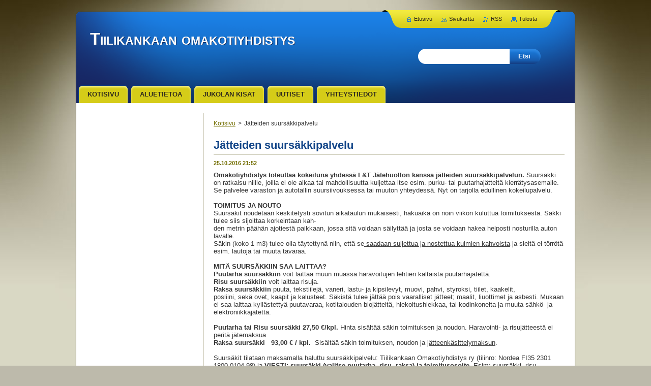

--- FILE ---
content_type: text/html; charset=UTF-8
request_url: https://www.tiilikangas.fi/news/jatteiden-suursakkipalvelu/
body_size: 6282
content:
<!--[if lte IE 9]><!DOCTYPE HTML PUBLIC "-//W3C//DTD HTML 4.01 Transitional//EN" "https://www.w3.org/TR/html4/loose.dtd"><![endif]-->
<!DOCTYPE html>
<!--[if IE]><html class="ie" lang="fi"><![endif]-->
<!--[if gt IE 9]><!--> 
<html lang="fi">
<!--<![endif]-->
    <head>
        <!--[if lt IE 8]><meta http-equiv="X-UA-Compatible" content="IE=EmulateIE7"><![endif]--><!--[if IE 8]><meta http-equiv="X-UA-Compatible" content="IE=EmulateIE8"><![endif]--><!--[if IE 9]><meta http-equiv="X-UA-Compatible" content="IE=EmulateIE9"><![endif]-->
        <base href="https://www.tiilikangas.fi/">
  <meta charset="utf-8">
  <meta name="description" content="">
  <meta name="keywords" content="">
  <meta name="generator" content="Webnode">
  <meta name="apple-mobile-web-app-capable" content="yes">
  <meta name="apple-mobile-web-app-status-bar-style" content="black">
  <meta name="format-detection" content="telephone=no">
    <link rel="icon" type="image/svg+xml" href="/favicon.svg" sizes="any">  <link rel="icon" type="image/svg+xml" href="/favicon16.svg" sizes="16x16">  <link rel="icon" href="/favicon.ico">  <link rel="stylesheet" href="https://www.tiilikangas.fi/wysiwyg/system.style.css">
<link rel="canonical" href="https://www.tiilikangas.fi/news/jatteiden-suursakkipalvelu/">
<script type="text/javascript">(function(i,s,o,g,r,a,m){i['GoogleAnalyticsObject']=r;i[r]=i[r]||function(){
			(i[r].q=i[r].q||[]).push(arguments)},i[r].l=1*new Date();a=s.createElement(o),
			m=s.getElementsByTagName(o)[0];a.async=1;a.src=g;m.parentNode.insertBefore(a,m)
			})(window,document,'script','//www.google-analytics.com/analytics.js','ga');ga('create', 'UA-797705-6', 'auto',{"name":"wnd_header"});ga('wnd_header.set', 'dimension1', 'W1');ga('wnd_header.set', 'anonymizeIp', true);ga('wnd_header.send', 'pageview');var pageTrackerAllTrackEvent=function(category,action,opt_label,opt_value){ga('send', 'event', category, action, opt_label, opt_value)};</script>
  <link rel="alternate" type="application/rss+xml" href="https://tiilikangas.fi/rss/all.xml" title="View all articles">
<!--[if lte IE 9]><style type="text/css">.cke_skin_webnode iframe {vertical-align: baseline !important;}</style><![endif]-->
        <title>Jätteiden suursäkkipalvelu :: Tiilikankaan omakotiyhdistys</title>
        <meta name="robots" content="index, follow">
        <meta name="googlebot" content="index, follow">
        <link href="https://d11bh4d8fhuq47.cloudfront.net/_system/skins/v9/50001055/css/style.css" rel="stylesheet" type="text/css" media="screen,projection,handheld,tv">
        <link href="https://d11bh4d8fhuq47.cloudfront.net/_system/skins/v9/50001055/css/print.css" rel="stylesheet" type="text/css" media="print">
        <!--[if IE 6]>
            <script type="text/javascript" src="https://d11bh4d8fhuq47.cloudfront.net/_system/skins/v9/50001055/js/png.js"></script>
            <script type="text/javascript">
                DD_belatedPNG.fix('#header, #link, #linkContent, #fulltextSearchButton, #fulltextSearchText, #mainWide, .button, .submit, #menuzone a, #menuzone span, .privateAccessForm .submit');
            </script>
        <![endif]-->
    
				<script type="text/javascript">
				/* <![CDATA[ */
					
					if (typeof(RS_CFG) == 'undefined') RS_CFG = new Array();
					RS_CFG['staticServers'] = new Array('https://d11bh4d8fhuq47.cloudfront.net/');
					RS_CFG['skinServers'] = new Array('https://d11bh4d8fhuq47.cloudfront.net/');
					RS_CFG['filesPath'] = 'https://www.tiilikangas.fi/_files/';
					RS_CFG['filesAWSS3Path'] = 'https://c775f10db5.clvaw-cdnwnd.com/f1ddeb9d29966c46f7fa46679bc5c8f2/';
					RS_CFG['lbClose'] = 'Sulje';
					RS_CFG['skin'] = 'default';
					if (!RS_CFG['labels']) RS_CFG['labels'] = new Array();
					RS_CFG['systemName'] = 'Webnode';
						
					RS_CFG['responsiveLayout'] = 0;
					RS_CFG['mobileDevice'] = 0;
					RS_CFG['labels']['copyPasteSource'] = 'Lue lisää:';
					
				/* ]]> */
				</script><script type="text/javascript" src="https://d11bh4d8fhuq47.cloudfront.net/_system/client/js/compressed/frontend.package.1-3-108.js?ph=c775f10db5"></script><style type="text/css">#content .diskuze label.postTextLabel {display: inherit !important;}</style></head>
    <body>
    <div id="siteBg">
        <div id="topBg">
            <div id="site">

                <!-- HEADER -->
                <div id="header">
                    <div id="logozone">
                        <div id="logo"><a href="home/" title="Etusivulle"><span id="rbcSystemIdentifierLogo">Tiilikankaan omakotiyhdistys</span></a></div>                        <p id="moto"><span id="rbcCompanySlogan" class="rbcNoStyleSpan"></span></p>
                    </div>                    
                </div>
                <!-- /HEADER -->

                <div class="cleaner"><!-- / --></div>

                <!-- MAIN -->
                <div id="mainWide">
                    <div id="mainShadow">
                    <div id="mainDis"><!-- / --></div>
                    <div id="mainContent">
                        
                        <div id="contentRow">
                            
                            <!-- NAVIGATOR -->
                            <div id="pageNavigator" class="rbcContentBlock">          <div id="navizone" class="navigator">                           <a class="navFirstPage" href="/home/">Kotisivu</a>        <span><span> &gt; </span></span>          <span id="navCurrentPage">Jätteiden suursäkkipalvelu</span>                 </div>                <div class="cleaner"><!-- / --></div>            </div>                            <!-- /NAVIGATOR -->

                            <div class="cleaner"><!-- / --></div>
                            
                            <!-- CONTENT -->
                            <div id="content">

                                

    
		
        <div class="box">
            <div class="boxBottom"><div class="boxBg">
            <div class="boxTitle"><h1>Jätteiden suursäkkipalvelu</h1></div>
            <div class="boxContent">
                <div class="articleDetail"> 
           
                    <ins>25.10.2016 21:52</ins>    
              									
                    <div>
	<strong>Omakotiyhdistys toteuttaa kokeiluna yhdessä&nbsp;L&amp;T Jätehuollon kanssa jätteiden suursäkkipalvelun.</strong> Suursäkki on ratkaisu niille, joilla ei ole aikaa tai mahdollisuutta kuljettaa itse esim. purku- tai&nbsp;puutarhajätteitä kierrätysasemalle. Se palvelee varaston ja autotallin suursiivouksessa tai muuton yhteydessä. Nyt on tarjolla edullinen kokeilupalvelu.</div>
<div>
	&nbsp;</div>
<div>
	<strong>TOIMITUS JA NOUTO</strong></div>
<div>
	<div>
		Suursäkit noudetaan keskitetysti sovitun aikataulun&nbsp;mukaisesti, hakuaika on noin viikon kuluttua toimituksesta. Säkki tulee siis sijoittaa korkeintaan kah-</div>
	<div>
		den metrin päähän ajotiestä paikkaan, jossa sitä voidaan säilyttää ja josta se voidaan hakea helposti&nbsp;nosturilla auton lavalle. &nbsp;</div>
	<div>
		Säkin (koko 1 m3) tulee olla täytettynä niin, että se<u>&nbsp;saadaan suljettua ja nostettua kulmien kahvoista</u> ja&nbsp;sieltä ei törrötä esim. lautoja tai muuta tavaraa.</div>
</div>
<div>
	&nbsp;</div>
<div>
	<div>
		<strong>MITÄ SUURSÄKKIIN SAA LAITTAA?</strong></div>
	<div>
		<strong>Puutarha suursäkkiin</strong> voit laittaa muun muassa&nbsp;haravoitujen lehtien kaltaista puutarhajätettä.&nbsp;</div>
	<div>
		<strong>Risu suursäkkiin</strong> voit laittaa risuja.&nbsp;</div>
	<div>
		<strong>Raksa suursäkkiin</strong> puuta, tekstiilejä, vaneri, lastu- ja kipsilevyt, muovi, pahvi, styroksi, tiilet, kaakelit,&nbsp;</div>
	<div>
		posliini, sekä ovet, kaapit ja kalusteet. Säkistä tulee&nbsp;jättää pois vaaralliset jätteet; maalit, liuottimet ja&nbsp;asbesti. Mukaan ei saa laittaa kyllästettyä puutavaraa, kotitalouden biojätteitä, hiekoitushiekkaa, tai&nbsp;kodinkoneita ja muuta sähkö- ja elektroniikkajätettä.</div>
</div>
<div>
	&nbsp;</div>
<div>
	<div>
		<strong>Puutarha tai Risu suursäkki 27,50 €/kpl.</strong> Hinta sisältää säkin toimituksen ja noudon. Haravointi- ja risujätteestä ei peritä jätemaksua&nbsp;</div>
	<div>
		<strong>Raksa suursäkki &nbsp; 93,00 € / kpl.</strong> &nbsp;Sisältää säkin toimituksen, noudon ja <u>jätteenkäsittelymaksun</u>.&nbsp;</div>
</div>
<div>
	&nbsp;</div>
<div>
	<div>
		Suursäkit tilataan maksamalla haluttu suursäkkipalvelu: Tiilikankaan Omakotiyhdistys ry (tilinro: Nordea FI35 2301 1800 0104 98) ja <strong>VIESTI: suursäkki (valitse puutarha, risu, raksa) ja toimitusosoite.</strong> Esim: suursäkki, risu, Jahtivoudintie 9.</div>
</div>
<div>
	&nbsp;</div>
<div>
	Suursäkkipalvelu pyritään järjestämään loka-marraskuun vaihteessa vko 44 saatujen tilausten mukaan. Tarkemmat säkkien saapumis- ja noutoaikataulut ilmoitetaan yhdistyksen uusilla nettisivuilla.</div>
<div>
	&nbsp;</div>
<div>
	<div>
		(Suursäkkipalvelun (puutarha/risu) normaalihinta on kuluttajalle&nbsp;99 € joten hinnat ovat jäsenille edulliseen kokeiluhintaan)&nbsp;</div>
</div>
<div id="cke_pastebin" style="position: absolute; top: 10px; width: 1px; height: 1px; overflow: hidden; left: -1000px;">
	teydessä. Nyt on tarjolla edullinen kokeilupalvelu.Omakotiyhdistys toteuttaa kokeiluna yhdessä&nbsp;</div>
<div id="cke_pastebin" style="position: absolute; top: 10px; width: 1px; height: 1px; overflow: hidden; left: -1000px;">
	L&amp;T Jätehuollon kanssa jätteiden suursäkkipal-</div>
<div id="cke_pastebin" style="position: absolute; top: 10px; width: 1px; height: 1px; overflow: hidden; left: -1000px;">
	velun. Suursäkki on ratkaisu niille, joilla ei ole aikaa&nbsp;</div>
<div id="cke_pastebin" style="position: absolute; top: 10px; width: 1px; height: 1px; overflow: hidden; left: -1000px;">
	tai mahdollisuutta kuljettaa itse esim. purku- tai&nbsp;</div>
<div id="cke_pastebin" style="position: absolute; top: 10px; width: 1px; height: 1px; overflow: hidden; left: -1000px;">
	puutarhajätteitä kierrätysasemalle. Se palvelee va-</div>
<div id="cke_pastebin" style="position: absolute; top: 10px; width: 1px; height: 1px; overflow: hidden; left: -1000px;">
	raston ja autotallin suursiivouksessa tai muuton yh-</div>
<div id="cke_pastebin" style="position: absolute; top: 10px; width: 1px; height: 1px; overflow: hidden; left: -1000px;">
	teydessä. Nyt on tarjolla edullinen kokeilupalvelu.</div>
      								      		
              					
                    <div class="cleaner"><!-- / --></div>
              
                    
              					
                    <div class="cleaner"><!-- / --></div>
              
                    <div class="rbcBookmarks"><div id="rbcBookmarks200000013"></div></div>
		<script type="text/javascript">
			/* <![CDATA[ */
			Event.observe(window, 'load', function(){
				var bookmarks = '<div style=\"float:left;\"><div style=\"float:left;\"><iframe src=\"//www.facebook.com/plugins/like.php?href=https://www.tiilikangas.fi/news/jatteiden-suursakkipalvelu/&amp;send=false&amp;layout=button_count&amp;width=135&amp;show_faces=false&amp;action=like&amp;colorscheme=light&amp;font&amp;height=21&amp;appId=397846014145828&amp;locale=fi_FI\" scrolling=\"no\" frameborder=\"0\" style=\"border:none; overflow:hidden; width:135px; height:21px; position:relative; top:1px;\" allowtransparency=\"true\"></iframe></div><div style=\"float:left;\"><a href=\"https://twitter.com/share\" class=\"twitter-share-button\" data-count=\"horizontal\" data-via=\"webnode\" data-lang=\"en\">Tweet</a></div><script type=\"text/javascript\">(function() {var po = document.createElement(\'script\'); po.type = \'text/javascript\'; po.async = true;po.src = \'//platform.twitter.com/widgets.js\';var s = document.getElementsByTagName(\'script\')[0]; s.parentNode.insertBefore(po, s);})();'+'<'+'/scr'+'ipt></div> <div class=\"addthis_toolbox addthis_default_style\" style=\"float:left;\"><a class=\"addthis_counter addthis_pill_style\"></a></div> <script type=\"text/javascript\">(function() {var po = document.createElement(\'script\'); po.type = \'text/javascript\'; po.async = true;po.src = \'https://s7.addthis.com/js/250/addthis_widget.js#pubid=webnode\';var s = document.getElementsByTagName(\'script\')[0]; s.parentNode.insertBefore(po, s);})();'+'<'+'/scr'+'ipt><div style=\"clear:both;\"></div>';
				$('rbcBookmarks200000013').innerHTML = bookmarks;
				bookmarks.evalScripts();
			});
			/* ]]> */
		</script>
		      
                        
                    <div class="cleaner"><!-- / --></div>  			
              
                    <div class="back"><a href="archive/news/">Takaisin</a></div>
                      
                </div>          
            </div>
            </div></div>
        </div>
      
    	
		
        <div class="cleaner"><!-- / --></div>

    
                                <div class="cleaner"><!-- / --></div>
                                    
                            </div>
                            <!-- /CONTENT -->

                            <div class="cleaner"><!-- / --></div>
                        </div>

                        <!-- SIDEBAR -->
                        <div id="sidebar">
                            <div id="sidebarContent">
                                
                                <!-- SUBMENU -->
                                			
                                <!-- /SUBMENU -->

                                <!-- CONTACT -->
                                			
                                <!-- /CONTACT -->

                                <div class="cleaner"><!-- / --></div>

                                
                                
                                <div class="cleaner"><!-- / --></div>
                            </div>
                        </div>
                        <!-- /SIDEBAR -->

                        <hr class="cleaner">

                    </div><!-- mainContent -->
                    
                    <div class="cleaner"><!-- / --></div>
                    <div id="mainDis"><!-- / --></div>
                    </div>
                    <div class="cleaner"><!-- / --></div>
                </div>
                <!-- MAIN -->
                
                <div class="cleaner"><!-- / --></div>
                
                <!-- MENU -->
                


        <div id="menuzone">
            
    <ul class="menu">
	<li class="first">
  
        <a href="/home/">
    
        <span>Kotisivu</span>
      
    </a>
  
    </li>
	<li>
  
        <a href="/aluetietoa/">
    
        <span>Aluetietoa</span>
      
    </a>
  
    </li>
	<li>
  
        <a href="/jukolan-kisat/">
    
        <span>Jukolan kisat</span>
      
    </a>
  
    </li>
	<li>
  
        <a href="/uutiset/">
    
        <span>Uutiset</span>
      
    </a>
  
    </li>
	<li class="last">
  
        <a href="/yhteystiedot/">
    
        <span>Yhteystiedot</span>
      
    </a>
  
    </li>
</ul>

        </div>

    			
                <!-- /MENU -->

                <!-- LANG -->
                <div id="lang">
                    <div id="languageSelect"></div>			
                </div>
                <!-- /LANG -->
                
                <!-- SEARCH -->
                
    
        <div class="searchBox">

    <form action="/search/" method="get" id="fulltextSearch">
        
        <label for="fulltextSearchText" class="hidden">Hakusivu</label>
        <input id="fulltextSearchButton" type="submit" value="Etsi">
        <input type="text" name="text" id="fulltextSearchText">
        <div class="cleaner"><!-- / --></div> 

    </form>
        
        </div>

                    <!-- /SEARCH -->

                <!-- LINKS -->
                <div id="link">
                    <div id="linkContent">
                        <span class="homepage"><a href="home/" title="Etusivulle">Etusivu</a></span>
                        <span class="sitemap"><a href="/sitemap/" title="Siirry sivukarttaan">Sivukartta</a></span>
                        <span class="rss"><a href="/rss/" title="RSS-syötteet">RSS</a></span>
                        <span class="print"><a href="#" onclick="window.print(); return false;" title="Tulosta sivu">Tulosta</a></span>
                    </div>
                </div>
                <!-- /LINKS -->
                
                <!-- FOOTER -->
                <div id="footer">
                    <div id="footerContent">
                        <div id="footerLeft">
                            <span id="rbcFooterText" class="rbcNoStyleSpan">© 2016 Kaikki oikeudet pidätetään.</span>                        </div>
                        <div id="footerRight">
                            <span class="rbcSignatureText">Luotu <a href="https://www.webnode.fi?utm_source=brand&amp;utm_medium=footer&amp;utm_campaign=premium" rel="nofollow" >Webnode</a>lla</span>                        </div>
                        <div class="cleaner"><!-- / --></div>
                    </div>
                </div>
                <!-- /FOOTER -->
                
                <div class="cleaner"><!-- / --></div>
            </div>            
            <div class="cleaner"><!-- / --></div>
        </div>
        <div class="cleaner"><!-- / --></div>
    </div>
        
    <div class="cleaner"><!-- / --></div>
    
    <script type="text/javascript">
    /* <![CDATA[ */

        RubicusFrontendIns.addObserver
	({
            onContentChange: function ()
            {
                
            },

            onStartSlideshow: function()
            {
                $('slideshowControl').innerHTML	= '<span>Tauko<'+'/span>';
		$('slideshowControl').title = 'Pysäyttää diaesityksen';
		$('slideshowControl').onclick = RubicusFrontendIns.stopSlideshow.bind(RubicusFrontendIns);
            },

            onStopSlideshow: function()
            {
                $('slideshowControl').innerHTML	= '<span>Diaesitys<'+'/span>';
		$('slideshowControl').title = 'Aloita diaesitys';
		$('slideshowControl').onclick = RubicusFrontendIns.startSlideshow.bind(RubicusFrontendIns);
            },

            onShowImage: function()
            {
                if (RubicusFrontendIns.isSlideshowMode())
		{
                    $('slideshowControl').innerHTML = '<span>Tauko<'+'/span>';
                    $('slideshowControl').title	= 'Pysäyttää diaesityksen';
                    $('slideshowControl').onclick = RubicusFrontendIns.stopSlideshow.bind(RubicusFrontendIns);
		}
            }
	});

        RubicusFrontendIns.addFileToPreload('https://d11bh4d8fhuq47.cloudfront.net/_system/skins/v9/50001055/img/loading.gif');

    /* ]]> */
    </script>

  <div id="rbcFooterHtml"></div><script type="text/javascript">var keenTrackerCmsTrackEvent=function(id){if(typeof _jsTracker=="undefined" || !_jsTracker){return false;};try{var name=_keenEvents[id];var keenEvent={user:{u:_keenData.u,p:_keenData.p,lc:_keenData.lc,t:_keenData.t},action:{identifier:id,name:name,category:'cms',platform:'WND1',version:'2.1.157'},browser:{url:location.href,ua:navigator.userAgent,referer_url:document.referrer,resolution:screen.width+'x'+screen.height,ip:'188.143.244.143'}};_jsTracker.jsonpSubmit('PROD',keenEvent,function(err,res){});}catch(err){console.log(err)};};</script></body>
</html>

--- FILE ---
content_type: text/css
request_url: https://d11bh4d8fhuq47.cloudfront.net/_system/skins/v9/50001055/css/style.css
body_size: 9363
content:
html {
	height: 100%;
}
h1, h2, h3, h4, h5, h6, h7, p, ul, ol, li, cite, hr, fieldset, img, dl, dt, dd {
	margin: 0;
	padding: 0;
}
ul, li {
	list-style-type: none;
	list-style: none;
}
.hidden, #hidden {
	position: absolute;
	display: none;
}
.cleaner {
	display: block;
	clear: both;
	visibility: hidden;
	overflow: hidden;
	width: 100%;
	height: 0;
	line-height: 0;
	margin: 0;
	padding: 0;
}
.noDis {
	display: block;
	clear: both;
	visibility: hidden;
	overflow: hidden;
	width: 100%;
	height: 0;
	line-height: 0;
	margin: 0;
	padding: 0;
}
#waitingTable {
	background: transparent;
	width: 100%;
	height: 100%;
}
#waitingTable td {
	text-align: center;
	vertical-align: middle;
	background: transparent;
}

body {
	width: 100%;
	height: 100%;
	text-align: center;
	font: 0.80em Arial, Helvetica, Tahoma, sans-serif;
	margin: 0;
	padding: 0;
	color: #363636;
	background: #bdbaab url(../img/bg-line.jpg) repeat-x left top;
}
#siteBg {
	width: 100%;
	height: 100%;
	background: #bdbaab url(../img/bg-line.jpg) repeat-x left top;
}
#rbcEditedPage #siteBg {
	height: auto;
}
#topBg {
	width: 100%;
	height: 100%;
	background: url(../img/bg.jpg) no-repeat top center;
}
#site {
	width: 986px;
	margin: 0 auto;
	text-align: center;
	position: relative;
	padding: 20px 0;
	height: auto;
}

/* --------- HEADER ------------ */
#header {
	width: 986px;
	height: 183px;
	margin: 0;
	padding: 0;
	overflow: hidden;
	position: relative;
	background: url(../img/head.png) no-repeat left top;
}
#rbcEditedPage #header {
	z-index: 0;
}
#logozone {
	width: 530px;
	height: 90px;
	overflow: hidden;
	margin: 40px 0 0 30px;
	text-align: left;
	float: left;
}
#logo {
	font-size: 2.6em;
	line-height: 1.0em;
	float: left;
	color: #FFFFFF;
	text-align: left;
	border: none;
	margin: 0;
	padding: 0;
	width: 100%;
	max-height: 70px;
	overflow: hidden;
	font-variant: small-caps;
	font-weight: bold;
	text-shadow: 1px 1px #102c61;
}
/* IE 6 */
#logo {
	height: expression(this.scrollHeight>69?"70px":"auto");
}
#logo a, #logo a:hover, #logo a img, #logo a:hover img, #logo img {
	text-decoration: none;
	color: #FFFFFF;
	border: none;
	text-align: left;
}
#moto {
	color: #9cceff;
	font-size: 1.2em;
	font-weight: normal;
	font-style: italic;
	text-align: left;
	padding: 0 30px;
	height: 1.3em;
	overflow: hidden;
	text-shadow: 1px 1px #102f67;
}
/* --------- HEADER ---------- */

/* --------- TOP BLOCK ------- */
#topShadow {
	width: 986px;
	height: 360px;
	background: url(../img/main-shadow.png) repeat-y left top;
	margin: 0;
	padding: 0;
}
#topBlock {
	width: 980px;
	height: 360px;
	display: block;
	overflow: hidden;
	background: #FFFFFF url(../img/top-content.jpg) repeat-x left bottom;
	position: relative;
	margin: 0 3px;
	padding: 0;
}
#topBlockContent {
	width: 365px;
	height: 300px;
	float: left;
	display: block;
	overflow: hidden;
	margin: 30px;
	text-align: left;
	_margin: 30px 30px 15px 15px;
}
#topBlock #illustration {
	width: 540px;
	height: 330px;
	float: left;
	margin: 15px 15px 15px 0;
	display: block;
	overflow: hidden;
}
#topBlock .box {
	padding: 0;
}
#topBlock .boxPoll {
	padding: 10px;
}
#topBlock #shadow {
	width: 540px;
	height: 15px;
	display: block;
	background: url(../img/shadow.png) no-repeat 0 0;
	position: absolute;
	top: 345px;
	left: 425px;
}
/* --------- TOP BLOCK ------- */

/* -------- MAIN ------------- */
#main, #mainWide {
	width: 986px;
	margin: 0 0 0 0;
	padding: 0 0 10px 0;
	overflow: hidden;
	text-align: left;
	position: relative;
	background: url(../img/content.png) no-repeat left bottom;
	_padding: 0 0 9px 0;
}
#mainHome {
	width: 986px;
	margin: 0 0 0 0;
	padding: 0 0 10px 0;
	overflow: hidden;
	text-align: left;
	position: relative;
	background: url(../img/content.png) no-repeat right bottom;
	_padding: 0 0 9px 0;
}
#mainShadow {
	width: 986px;
	background: url(../img/main-shadow.png) repeat-y left top;
	margin: 0;
	padding: 0;
}
#mainContent {
	width: 980px;
	float: left;
	overflow: hidden;
	padding: 0;
	margin: 0 3px;
	background: #f2f2f2 url(../img/mainHome.png) repeat-x left top;
	min-height: 190px;
}
#main #mainContent, #mainWide #mainContent {
	background: #ffffff url(../img/main.png) repeat-y top left;
}
#mainDis {
	background: #FFFFFF;
	width: 980px;
	height: 20px;
	display: block;
	margin: 0 3px;
}
/* ------- CONTENT ------------ */
#contentRow {
	width: 690px;
	float: right;
	margin: 0 20px 0 0;
	padding: 0;
	overflow: hidden;
	_margin: 0 10px 0 0;
}
#mainHome #contentRow {
	width: 634px;
	margin: 15px 13px 0 0;
	_margin: 15px 5px 0 0;
}
#mainHome #content {
	width: 314px;
	margin: 0;
	padding: 0 0 0 0;
	overflow: hidden;
	float: left;
}
#content {
	width: 690px;
	margin: 0;
	padding: 20px 0 0 0;
	overflow: hidden;
	float: left;
}
#main #content {
	width: 460px;
}
#column {
	width: 690px;
	margin: 0 0 0 0;
	padding: 0;
	overflow: hidden;
	float: left;
}
.sloupce {
	padding: 20px 0 0 0 !important;
}
#leftColumn {
	width: 337px;
	float: left;
	margin: 0;
	padding: 0;
	overflow: hidden;
}
#rightColumn {
	width: 337px;
	float: right;
	margin: 0;
	padding: 0;
	overflow: hidden;
}
#leftColumnContent, #rightColumnContent {
	margin: 0;
	padding: 0;
	overflow: hidden;
}

.box {
	margin: 0 0 10px 0;
	padding: 0;
	overflow: hidden;
}
#mainHome .box {
	margin: 0 0 10px 0;
	padding: 4px 0 0 0;
	overflow: hidden;
	background: url(../img/box-bg.png) no-repeat -314px 0px;
}
#mainHome .boxBottom {
	margin: 0;
	padding: 0 0 4px 0;
	overflow: hidden;
	background: url(../img/box-bg.png) no-repeat -628px 100%;
}
#mainHome .boxBg {
	margin: 0;
	padding: 0;
	overflow: hidden;
	background: url(../img/box-bg.png) repeat-y 0px 0px;
}
#column #leftColumn .boxTitle h2, #column #rightColumn .boxTitle h2, 
#column #leftColumn .boxTitle h1, #column #rightColumn .boxTitle h1 {
	font-size: 1.4em;
}
.boxTitle {
	margin-bottom: 10px;
	border-bottom: 1px solid #c9c7b3;
	padding: 0 0 5px 0;
}
#topBlock .boxTitle {
	border-bottom: none;
	padding: 0;
}
#topBlock .boxPoll .boxTitle {
	margin-bottom: 10px;
	border-bottom: 1px solid #c9c7b3;
	padding: 0 0 5px 0;
}
#mainHome .boxTitle {
	padding: 0 0 5px 0;
	margin: 16px 20px 0 20px;
	overflow: hidden;
	border-bottom: 1px solid #c9c7b3;
}
.boxTitle h2, .boxTitle h1 {
	margin: 0;
	font-size: 1.7em;
	font-weight: bold;
	color: #124588;
	padding: 0 0 0 0;
	border: none;
}
#mainHome .boxTitle h2, #mainHome .boxTitle h1 {
	font-size: 1.4em;
}
.boxContent {
	overflow: hidden;
	padding: 0 0 0 0;
	margin: 0;
}
.boxContent p {
	line-height: 1.6em;
	padding: 0 0 10px 0;
}

.rbcWidgetArea {
	margin: 0 0 15px 0;
	overflow: hidden;
}
#mainHome .boxContent {
	padding: 0;
	margin: 10px 20px 16px;
	overflow: hidden;
}
#mainHome .wsw .boxContent {
	padding: 0;
	margin: 16px 20px;
	overflow: hidden;
}
/* ------- CONTENT ------------ */

/* -------- SIDEBAR --------- */
#sidebar {
	float: left;
	width: 210px;
	margin: 0 0 0 20px;
	padding: 0 0 0 0;
	overflow: hidden;
	_margin: 0 0 0 10px;
}
#mainHome #sidebar {
	float: left;
	width: 314px;
	margin: 15px 0 0 13px;
	padding: 0 0 0 0;
	overflow: hidden;
	_margin: 15px 0 0 6px;
}
#sidebarContent {
	margin: 0;
	padding: 0;
	overflow: hidden;
}
#sidebar .box {
	margin: 0 0 10px 0;
	padding: 0;
	overflow: hidden;
}
#sidebar .boxTitle {
	padding: 0 0 5px 0;
	margin: 0 0 0 0;
	overflow: hidden;
	border-bottom: 1px solid #c9c7b3;
}
#sidebar .boxTitle h2, #sidebar .boxTitle h1 {
	color: #124588;
	font-size: 1.4em;
	font-weight: bold;
	letter-spacing: 1px;
	border: none;
	margin: 0;
	padding: 0;
}
#sidebar .boxContent {
	margin: 0;
	padding: 10px 0 0;
	overflow: hidden;
}
#sidebar .wsw .boxContent {
	padding: 0;
}
#mainHome #sidebar .box {
	margin: 0 0 10px 0;
	padding: 4px 0 0 0;
	overflow: hidden;
	background: url(../img/box-bg.png) no-repeat -314px 0px;
}
#mainHome #sidebar .boxBottom {
	margin: 0;
	padding: 0 0 4px 0;
	overflow: hidden;
	background: url(../img/box-bg.png) no-repeat -628px 100%;
}
#mainHome #sidebar .boxBg {
	margin: 0;
	padding: 0;
	overflow: hidden;
	background: url(../img/box-bg.png) repeat-y 0px 0px;
}
#mainHome #sidebar .boxTitle {
	padding: 0 0 5px 0;
	margin: 16px 20px 0 20px;
	overflow: hidden;
	border-bottom: 1px solid #c9c7b3;
}
#mainHome #sidebar .boxTitle h2 {
	color: #124588;
	font-size: 1.4em;
	font-weight: bold;
	letter-spacing: 1px;
	border: none;
	margin: 0;
	padding: 0;
}
#mainHome #sidebar .boxContent {
	padding: 0;
	margin: 10px 20px 16px;
	overflow: hidden;
}
#mainHome #sidebar .wsw .boxContent {
	padding: 0;
	margin: 16px 20px;
	overflow: hidden;
}
/* -------- SIDEBAR ---------- */

/* ------- LEFTSIDE --------- */
#leftSide {
	float: right;
	margin: 0;
	width: 210px;
	position: relative;
	overflow: hidden;
	padding: 20px 0 0 0;
}
#mainHome #leftSide {
	float: right;
	margin: 0;
	width: 314px;
	position: relative;
	overflow: hidden;
	padding: 0;
}
#leftSideContent {
	margin: 0;
	padding: 0;
	overflow: hidden;
}
#leftSide .box {
	margin: 0 0 10px 0;
	padding: 0;
	overflow: hidden;
}
#leftSide .boxTitle {
	padding: 3px 0 7px 0;
	margin: 0 0 0 0;
	overflow: hidden;
	border-bottom: 1px solid #c9c7b3;
}
#leftSide .boxTitle h2 {
	color: #124588;
	font-size: 1.4em;
	font-weight: bold;
	letter-spacing: 1px;
	border: none;
	margin: 0;
	padding: 0;
}
#leftSide .boxContent {
	margin: 0;
	padding: 10px 0 0 0;
	overflow: hidden;
}
#mainHome #leftSide .box {
	margin: 0 0 10px 0;
	padding: 4px 0 0 0;
	overflow: hidden;
	background: url(../img/box-bg.png) no-repeat -314px 0px;
}
#mainHome #leftSide .boxBottom {
	margin: 0;
	padding: 0 0 4px 0;
	overflow: hidden;
	background: url(../img/box-bg.png) no-repeat -628px 100%;
}
#mainHome #leftSide .boxBg {
	margin: 0;
	padding: 0;
	overflow: hidden;
	background: url(../img/box-bg.png) repeat-y 0px 0px;
}
#mainHome #leftSide .boxTitle {
	margin: 16px 20px 0 20px;
	padding: 0 0 5px 0;
	overflow: hidden;
	border-bottom: 1px solid #c9c7b3;
}
#mainHome #leftSide .boxTitle h2 {
	color: #124588;
	font-size: 1.4em;
	font-weight: bold;
	letter-spacing: 1px;
	border: none;
	margin: 0;
	padding: 0;
}
#mainHome #leftSide .boxContent {
	padding: 0;
	margin: 10px 20px 16px;
	overflow: hidden;
}
#mainHome #leftSide .wsw .boxContent {
	padding: 0;
	margin: 16px 20px;
	overflow: hidden;
}
/* ------- LEFTSIDE --------- */

/* -------- MAIN ------------- */

/* ------- MENU ----------- */
#mainMenu {
	width: 980px;
	height: 66px;
	position: absolute;
	left: 0px;
	top: 138px;
	margin: 0;
	padding: 0;
	overflow: hidden;
}
#mainMenu #menuzone {
	top: 30px;
}

#menuzone {
	width: 980px;
	height: 35px;
	position: absolute;
	left: 0px;
	top: 168px;
	overflow: hidden;
}
#menuzone .menu {
	width: 966px;
	height: 35px;
	margin: 0 7px;
}
#menuzone .menu li {
	float: left;
	height: 35px;
	line-height: 35px;
	margin: 0 5px 0 0;
}
#menuzone .menu li.last {
	margin: 0;
}
#menuzone .menu a {
	height: 35px;
	background: url(../img/menu.png) no-repeat 0 0;
	color: #312c1d;
	padding: 0 0 0 8px;
	margin: 0;
	line-height: 35px;
	display: block;
	text-decoration: none;
	text-transform: uppercase;
	font-weight: bold;
	cursor: pointer;
	_display: inline;
}
#menuzone .menu a span {
	background: url(../img/menu.png) no-repeat 100% 0;
	height: 35px;
	padding: 0 18px 0 10px;
	display: block;
	cursor: pointer;
	_display: inline;
	_padding: 0 20px 0 10px;
}
#menuzone .menu a:hover {
	background: url(../img/menu.png) no-repeat 0 -35px;
	color: #FFFFFF;
	cursor: pointer;
	/*_text-decoration: underline;*/
	/*_background: url(../img/menu-left.png) no-repeat 0 0;*/
}
#menuzone .menu a:hover span {
	background: url(../img/menu.png) no-repeat 100% -35px;
	cursor: pointer;
	/*_background: url(../img/menu-right.png) no-repeat 100% 0;*/
}
#menuzone .menu .selected a, #menuzone .menu .activeSelected a, 
#menuzone .menu .selected a:hover, #menuzone .menu .activeSelected a:hover {
	background: url(../img/menu.png) no-repeat 0 -70px;
	color: #124588;
	cursor: pointer;
	text-decoration: none;
}
#menuzone .menu .selected a span, #menuzone .menu .activeSelected a span, 
#menuzone .menu .selected a:hover span, #menuzone .menu .activeSelected a:hover span {
	background: url(../img/menu.png) no-repeat 100% -70px;
	cursor: pointer;
	text-decoration: none;
}

/* ----- SUBMENU ----- */
#submenuzone {
	width: 210px;
	margin: 0;
	padding: 0;
	overflow: hidden;
}
#submenuzone ul {
	margin: 0;
	padding: 0;
	width: 210px;
}
#submenuzone ul li {
	width: 210px;
	background: none;
	padding: 0;
	margin: 0;
}
#mainHome #submenuzone {
	margin: 20px;
}
#mainHome #submenuzone, #mainHome #submenu ul, #mainHome #submenuzone ul li {
	width: 270px;
}
#submenuzone a {
	background: #d5cc18;
	color: #312c1d;
	text-decoration: none;
	padding: 9px 10px 9px 15px;
	border-bottom: 1px solid #a8a005;
	display: block;
	line-height: 1.5em;
	overflow: hidden;
	cursor: pointer;
	_display: block;
}
#submenuzone a span {
	background: url(../img/arrow.png) no-repeat 0px 7px;
	padding: 0 0 0 13px;
	display: block;
	overflow: hidden;
	cursor: pointer;
	_display: block;
}
#submenuzone a:hover, #submenuzone .selected a, #submenuzone .activeSelected a {
	background: #757005;
	color: #FFFFFF;
	text-decoration: none;
}
#submenuzone a:hover span, #submenuzone .selected a span, #submenuzone .activeSelected a span {
	background: url(../img/arrow-hover.png) no-repeat 0px 7px;
}
#submenuzone li.last a {
	background: #d5cc18 url(../img/submenu.png) no-repeat -420px 100%;
	border-bottom: none;
}
#mainHome #submenuzone li.last a {
	background: #d5cc18;
	border-bottom: none;
}
#submenuzone li.last a:hover, #submenuzone li.last.selected a, #submenuzone li.last.activeSelected a {
	background: #757005 url(../img/submenu.png) no-repeat -630px 100%;
}
#mainHome #submenuzone li.last a:hover, #mainHome #submenuzone li.last.selected a,  #mainHome #submenuzone li.last.activeSelected a {
	background: #757005;
}
#submenuzone li.first a {
	background: #d5cc18 url(../img/submenu.png) no-repeat 0px 0px;
}
#mainHome #submenuzone li.first a {
	background: #d5cc18;
}
#submenuzone li.first a:hover, #submenuzone li.first.selected a, #submenuzone li.first.activeSelected a {
	background: #757005 url(../img/submenu.png) no-repeat -210px 0px;
}
#mainHome #submenuzone li.first a:hover, #mainHome #submenuzone li.first.selected a, #mainHome #submenuzone li.first.activeSelected a {
	background: #757005;
}
/* LEVEL 2 */
#submenuzone .level1 li.last a {
	background: #d5cc18;
	border-bottom: 1px solid #a8a005;
}
#submenuzone .level1 li.last a:hover {
	background: #757005;
}
#submenuzone .level1 li.first a {
	background: #d5cc18;
}
#submenuzone .level1 li.first a:hover {
	background: #757005;
}
#submenuzone .level1 li a, #submenuzone .selected .level1 li a, #submenuzone .activeSelected .level1 li a {
	background: #d5cc18;
	color: #312c1d;
	padding-left: 25px;
}
#submenuzone .level1 li a span, #submenuzone .selected .level1 li a span, #submenuzone .activeSelected .level1 li a span {
	background: url(../img/arrow.png) no-repeat 0px 7px;
	padding: 0 0 0 13px;
	display: block;
	overflow: hidden;
}
#submenuzone .level1 li a:hover, #submenuzone .level1 li.selected a, #submenuzone .level1 li.activeSelected a {
	background: #757005;
	color: #FFFFFF;
	padding-left: 25px;
}
#submenuzone .level1 li a:hover span, #submenuzone .level1 li.selected a span, #submenuzone .level1 li a.activeSelected span {
	background: url(../img/arrow-hover.png) no-repeat 0px 7px;
}
/* LEVEL 3 */
#submenuzone .level2 li a, #submenuzone .selected .level2 li a, #submenuzone .activeSelected .level2 li a {
	background: #d5cc18;
	color: #312c1d;
	padding-left: 35px;
}
#submenuzone .level2 li a span, #submenuzone .selected .level2 li a span, #submenuzone .activeSelected .level2 li a span {
	background: url(../img/arrow.png) no-repeat 0px 7px;
	padding: 0 0 0 13px;
	display: block;
	overflow: hidden;
}
#submenuzone .level2 li a:hover, #submenuzone .level2 li.selected a, #submenuzone .level2 li.activeSelected a {
	background: #757005;
	color: #FFFFFF;
	padding-left: 35px;
}
#submenuzone .level2 li a:hover span, #submenuzone .level2 li.selected a span, #submenuzone .level2 li a.activeSelected span {
	background: url(../img/arrow-hover.png) no-repeat 0px 7px;
}
/* LEVEL 4 */
#submenuzone .level3 li a, #submenuzone .selected .level3 li a, #submenuzone .activeSelected .level3 li a {
	background: #d5cc18;
	color: #312c1d;
	padding-left: 35px;
}
#submenuzone .level3 li a span, #submenuzone .selected .level3 li a span, #submenuzone .activeSelected .level3 li a span {
	background: url(../img/arrow.png) no-repeat 0px 7px;
	padding: 0 0 0 13px;
	display: block;
	overflow: hidden;
}
#submenuzone .level3 li a:hover, #submenuzone .level3 li.selected a, #submenuzone .level3 li.activeSelected a {
	background: #757005;
	color: #FFFFFF;
	padding-left: 35px;
}
#submenuzone .level3 li a:hover span, #submenuzone .level3 li.selected a span, #submenuzone .level3 li a.activeSelected span {
	background: url(../img/arrow-hover.png) no-repeat 0px 7px;
}
/* LEVEL 5 */
#submenuzone .level4 li a, #submenuzone .selected .level4 li a, #submenuzone .activeSelected .level4 li a {
	background: #d5cc18;
	color: #312c1d;
	padding-left: 35px;
}
#submenuzone .level4 li a span, #submenuzone .selected .level4 li a span, #submenuzone .activeSelected .level4 li a span {
	background: url(../img/arrow.png) no-repeat 0px 7px;
	padding: 0 0 0 13px;
	display: block;
	overflow: hidden;
}
#submenuzone .level4 li a:hover, #submenuzone .level4 li.selected a, #submenuzone .level4 li.activeSelected a {
	background: #757005;
	color: #FFFFFF;
	padding-left: 35px;
}
#submenuzone .level4 li a:hover span, #submenuzone .level4 li.selected a span, #submenuzone .level4 li a.activeSelected span {
	background: url(../img/arrow-hover.png) no-repeat 0px 7px;
}
/* ------- MENU ----------- */

/* --------- FOOTER --------- */
#footer {
	color: #312c1d;
	font-size: 0.9em;
	padding: 0;
	margin: 0;
	width: 980px;
	overflow: hidden;
	position: relative;
}
#footerContent {
	margin: 0 auto;
	text-align: center;
	padding: 0;
	width: 940px;
}
#footerLeft {
	width: 470px;
	float: left;
	text-align: left;
	line-height: 1.5em;
	padding-top: 10px;
}
#footerRight {
	width: 470px;
	float: right;
	text-align: right;
	line-height: 1.5em;
	padding-top: 10px;
}
#footer a {
	color: #312c1d;
	text-decoration: underline;
}
#footer a:hover {
	color: #312c1d;
	text-decoration: none;
}
/* --------- /FOOTER -------- */

/* -------- QUICK LINKS ----- */
#link {
	font-size: 0.85em;
	position: absolute;
	top: 20px;
	right: 30px;
	height: 35px;
	padding: 0 0 0 37px;
	background: url(../img/link.png) no-repeat left bottom;
}
#linkContent {
	height: 35px;
	background: url(../img/link.png) no-repeat right top;
	margin: 0;
	padding: 5px 47px 0 0;
	/*line-height: 35px;*/
	_display: inline;
}
#link a {
	color: #312c1d;
	text-decoration: none;
	line-height: 24px;
	margin: 0 0 0 15px;
}
#link a:hover {
	color: #312c1d;
	text-decoration: underline;
}
#link .homepage a {
	background: url(../img/links.png) no-repeat 0 -3px;
	padding-left: 15px;
	margin: 0 0 0 10px;
}
.sitemap a {
	background: url(../img/links.png) no-repeat 0 -23px;
	padding-left: 15px;
}
.rss a {
	background: url(../img/links.png) no-repeat 0 -43px;
	padding-left: 15px;
}
.print a {
	background: url(../img/links.png) no-repeat 0 -63px;
	padding-left: 15px;
}
/* -------/ QUICK LINKS ----- */

/* -------- NAVIGATOR ------- */
#pageNavigator {
	float: left;
	font-weight: normal;
	margin: 10px 0 0 0;
	padding: 0 0;
	text-align: left;
	font-size: 0.9em;
	width: 100%;
}
#mainHome #pageNavigator {
	margin: 15px 20px 0;
}
#content2 #pageNavigator {
	margin: 0 0 0 0;
}
.navigator {
	line-height: 1.8em;
	margin: 0;
	padding: 0;
}
.navigator span span {
	margin-left: 2px;
	margin-right: 2px;
}
.navigator #navCurrentPage {

}
/* -------- NAVIGATOR ------- */

/* -------- SEARCH BOX ------ */
.searchBox {
	position: absolute;
	top: 96px;
	right: 70px;
	width: 330px;
	height: 30px;
	overflow: hidden;
	display: block;
	float: right;
	text-align: right;
}
#fulltextSearchButton {
	float: right;
	margin: 0 0 0 0;
	cursor: pointer;
	background: url(../img/search.png) no-repeat right;
	color: #FFFFFF;
	border: none;
	line-height: 30px;
	padding: 0 20px 0 17px;
	font-weight: bold;
	height: 30px;
	*padding: 0 18px 0 10px;
	*margin: 0 0 0 0;
	_padding: 0 20px 0 10px;
}
#fulltextSearchButton:hover {
	color: #ede439;
}
#fulltextSearchText, #fulltextSearchText:focus {
	background: url(../img/input.png) no-repeat top right;
	border: none;
	color: #161616;
	float: right;
	margin: 0 0 0 0;
	padding: 0 10px 0 10px;
	width: 160px;
	height: 30px;
	font-weight: normal;
	font-size: 1.0em;
	outline: none;
	*line-height: 30px;
	_width: 180px;
}
/* -------- SEARCH BOX ------ */

/* -------- LANGUAGE -------- */
#lang {
	position: absolute;
	right: 75px;
	top: 65px;
}
#languageSelect {
	padding: 0;
	margin: 0;
}
#languageSelectBody {
	margin: 0;
	padding: 0;
}
#languageSelect ul {
	display: none;
}
#languageFlags {
	padding: 0;
	margin: 0;
}
#languageSelect #languageFlags a {
	text-decoration: none;
	display: block;
	width: 16px;
	height: 16px;
	float: left;
	margin: 0 0 0 7px;
	padding: 0;
	background: transparent center center no-repeat;
}
#languageList {
	padding: 0;
	margin: 0 0 0 5px;
	display: block;
	font-size: 0.85em;
	_font-size: 0.8em;
}
#languageList a {
	color: #FFFFFF;
	text-decoration: underline;
}
#languageList a:hover {
	color: #FFFFFF;
	text-decoration: none;
}
#languageList .separator {
	visibility: hidden;
}
.languageSelectbox {
	border: 1px solid #f5f5f5;
	font-size: 0.9em;
	_font-size: 0.9em;
	height: 20px;
	_height: 20px;
	margin: -4px 0 0 5px;
	padding: 0;
}
/* -------- LANGUAGE --------- */

/* ------- WSW -------------- */
.boxContent img, .boxContent a img {
	margin: 4px;
	border: 1px solid #e1e1e1;
	padding: 1px;
}
.boxContent a:hover img {
	border: 1px solid #757005;
}
.boxContent .rbcRowMenu a:hover img {
	border: none;
	margin: 0;
}

a, .boxContent p a {
	color: #757005;
	text-decoration: underline;
}
.boxContent p a:visited {
	color: #312c1d;
}
a:hover, a:active, .boxContent p a:hover, .boxContent p a:active {
	color: #4b4800;
	text-decoration: underline;
}
h1 {
	margin: 0 0 10px 0;
	font-size: 1.7em;
	font-weight: bold;
	color: #124588;
	padding: 0 0 7px 0;
	border-bottom: 1px solid #c9c7b3;
}
#topBlock h1 {
	border-bottom: none;
	padding: 0;
}
h2 {
	color: #757005;
	font-size: 1.5em;
	margin-bottom: 10px;
	margin-top: 5px;
	font-weight: bold;
	padding-bottom: 0;
}
#sidebar h1, #leftSide h1 {
	font-size: 1.5em;
}
#sidebar h2, #leftSide h2 {
	margin-bottom: 10px;
	padding-bottom: 0;
	font-size: 1.35em;
	border-bottom: none;
}
#mainHome h1, #mainHome h2, 
#mainHome #sidebar h1, #mainHome #sidebar h2, 
#mainHome #leftSide h1, #mainHome #leftSide h2 {
	font-size: 1.4em;
}
#mainHome .boxContent h1, #mainHome #sidebar .boxContent h1, #mainHome #leftSide .boxContent h1 {
	padding: 0 0 5px 0;
	margin: 0 0 10px 0;
	border-bottom: 1px solid #c9c7b3;
}
#mainHome .boxContent h2, #mainHome #sidebar .boxContent h2, #mainHome #leftSide .boxContent h2 {
	color: #757005;
	margin: 0 0 7px 0;
}
h3 {
	margin: 5px 0 10px;
	font-weight: bold;
	font-size: 1.3em;
	color: #124588;
}
h4 {
	margin-bottom: 7px;
	margin-top: 4px;
	font-weight: bold;
	font-size: 1.2em;
	color: #454200;
}
h5, h6 {
	margin-bottom: 7px;
	font-weight: bold;
	font-size: 1.1em;
	color: #124588;
}

.boxContent ul {
	padding-left: 10px;
	padding-top: 5px;
	margin-bottom: 10px;
}
.boxContent ul li {
	background: url(../img/li.png) no-repeat 0px 6px;
	padding: 1px 0 2px 18px;
}
.boxContent ul ul {
	padding-left: 0;
}
.boxContent ul li ul li {
	background: url(../img/li2.png) no-repeat 0px 6px;
}

.boxContent ol {
	margin-left: 20px;
	padding-left: 7px;
	margin-bottom: 10px;
}
.boxContent ol li ol {
	margin-left: 20px;
}
.boxContent ol li {
	list-style-image: none;
	list-style-position: outside;
	list-style-type: decimal;
	padding-bottom: 2px;
	padding-top: 2px;
	padding-left: 0;
	background: none;
}

blockquote {
	margin: 0 0 10px 0;
	padding: 10px 10px 0 10px;
	font-weight: normal;
	background: #f7f290;
	line-height: 1.6em;
}
table {
	border-collapse: collapse;
	margin: 0 0 10px 0;
}
table tbodt tr td {
	vertical-align: top;
	text-align: left;
	padding: 5px;
}
/*FireFox 2 */
table, x:-moz-any-link { margin-left: 1px; } 
/*FireFox 3*/
table, x:-moz-any-link, x:default { margin-left: 1px; }
/* IE6 */
* html table { font-size: 0.9em; }
.modernTable {
	border-collapse: collapse;
	margin: 0 0 10px 0;
}
/*FireFox 2 */
.modernTable , x:-moz-any-link { margin-left: 1px; } 
/*FireFox 3*/
.modernTable , x:-moz-any-link, x:default { margin-left: 1px; }
/* IE6 */
* html .modernTable { font-size: 0.9em; }
.modernTable thead tr td {
	background: #e2da42;
	border: 1px solid #e2da42;
	color: #312c1d;
	font-weight: bold;
	padding: 5px;
	margin: 0;
}
.modernTable tbody tr td {
	background: none;
	border: 1px solid #e2da42;
	padding: 5px;
	margin: 0;
}
hr {
	height: 0;
	margin-left: 0;
	margin-right: 0;
	background: 0;
	border-width: 1px 1px 1px 1px;
	border-style: solid;
	border-color: #c9c7b3;
}
/* ------- WSW -------------- */

/* -------- TAGS ------------- */
ol.tags, .boxContent ol.tags {
	margin: 5px 0 5px 0;
	text-align: center;
	font-size: 0.95em;
	font-weight: normal;
	padding-left: 0;
}
ol.tags li {
	padding: 0;
	list-style-type: none;
	list-style: none;	
	margin: 0 0.25em 0 0.25em;
	font-size: 1.2em;
	display: inline;
	text-align: left;
}
/* -------- TAGS ------------ */

/* ------- POOL ------------- */
.boxPoll .boxTitle, #sidebar .boxPoll .boxTitle, #leftSide .boxPoll .boxTitle {
	border-bottom: 1px solid #c9c7b3;
}
.poll h3 {
	font-size: 1.1em;
	line-height: 1.6em;
	font-weight: bold;
	margin: 0 0 7px 0;
	color: #124588;
}
/* IE6 */
* html .poll h3 {
	margin: 0 0 10px 0;
}
.poll img, .poll a img, .boxContent .poll img, .boxContent .poll a img {
	border: none;
	text-decoration: none;
	margin: 0;
	border: solid 1px #a8a10e;
	-moz-border-radius: 2px;
	-webkit-border-radius: 2px;
	border-radius: 2px;
	padding: 0;
}
.poll .pollbar a {
	border: none;
	text-decoration: none;
}
.poll .pollbar {
	display: block;
	margin-top: 3px;
	padding: 0 0 0 0;
	width: 99.2%;
	height: 6px;
}
.poll .question {

}
.poll .question a {
	font-weight: bold;
	text-decoration: underline;
}
.poll .question a:hover {

	text-decoration: underline;
}
.poll .question .pollnumber {
	margin: 0 0 0 0;
}
#mainContent .boxContent .poll p {
	margin: 0 0 8px;
	padding: 0;
	*line-height: 0.35em;
}
.poll p.voted {
	border-top: 1px solid #c9c7b3;
}
#mainContent .boxContent .poll p.voted {
	margin: 0 0 0 0;
	padding: 7px 0 0 0;
	*line-height: 1.5em;
}
/*FireFox 2 */
#mainContent .boxContent .poll p, x:-moz-any-link { line-height: 1em; }
/*FireFox 3*/
#mainContent .boxContent .poll p, x:-moz-any-link, x:default { line-height: 1em; }

/* IE6 */
* html #mainContent .boxContent .poll p { line-height: 1.5em; margin: 0 0 10px; }
* html #mainContent .boxContent .poll p.voted { line-height: 1.5em; margin: 0 0 0 0; }

/*FireFox 2 */
#mainContent .boxContent .poll p .question, x:-moz-any-link { line-height: 1.3em; }
/*FireFox 3*/
#mainContent .boxContent .poll p .question, x:-moz-any-link, x:default { line-height: 1.3em; }
/* ------- POOL ------------- */

/* ------- ARTICLE ---------- */
.article {
	margin-bottom: 10px;
}
#content .article, #column .article {
	padding: 15px;
	margin-bottom: 5px;
}
#content .articleBg1, #column .articleBg1 {
	background: #f7f290;
}
#mainHome #content .article {
	margin-bottom: 10px;
	padding: 0;
	background: none;
}
.article h3 {
	font-size: 1.1em;
	font-weight: bold;
	margin: 0 0 4px 0;
	line-height: 1.7em;
}
.article h3 a {
	text-decoration: underline;
}
.article h3 a:hover {
	text-decoration: underline;
}
.article ins {
	text-decoration: none;
	font-size: 0.85em;
	font-weight: bold;
	color: #757005;
}
#mainHome .article ins, #mainHome #sidebar .article ins, #mainHome #leftSide .article ins,
#topBlock .article ins {
	color: #363636;
	font-weight: bold;
}
#sidebar .article ins, #leftSide .article ins {
	color: #363636;
}
.article .articleContent {
	margin-top: 5px;
	margin-bottom: 10px;
	overflow: hidden;
	line-height: 1.5em;
}
.article .articleContent img {
	margin: 5px;
}
.articleDetail ins {
	text-decoration: none;
	color: #757005;
	font-size: 0.85em;
	font-weight: bold;
	display: block;
	margin-bottom: 10px;
}
#mainHome .articleDetail ins {
	color: #757005;
	font-weight: bold;
}
.articleDetail img {
	margin: 8px;
}
/* ------- ARTICLE ---------- */

/* ------- LINK and INFO ----- */
.archive {
	font-weight: normal;
	margin-bottom: 7px;
	text-align: right;
}
.archive a {
	background: url(../img/next.png) no-repeat right;
	padding-right: 22px;
}

.pagingInfo {
	float: left;
	margin-top: 10px;
}
#sidebar .pagingInfo, #leftSide .pagingInfo {
	float: none;
	text-align: right;
	margin-top: 0;
}

.back {
	margin-top: 10px;
}
.back a {
	background: url(../img/more.png) no-repeat 100% 5px;
	display: block;
	float: left;
	padding-right: 15px;
	font-weight: bold;
}

.rbcTags h4 {
	display: block;
	float: left;
	margin: 4px 7px 0 0;
	font-size: 1.2em;
	color: #124588;
}
.rbcTags h4 a {
	text-decoration: none;
	font-weight: bold;
	color: #124588;
}
.rbcTags h4 a:hover {
	text-decoration: none;
	color: #4b4800;
}
.rbcTags .tags {
	line-height: 1.8em;
	padding: 0 0 10px 0;
}
/* ------- LINK and INFO ----- */

/* ------- PAGING ------------ */
.paging {
	float: right;
	margin-top: 10px;
}
#sidebar .paging, #leftSide .paging {
	margin-top: 7px;
	float: none;
	text-align: right;
}
.paging a {
	margin: 0 2px;
}
.leftEnd, .left  {
	line-height: 1.5em;
	text-decoration: underline;
}
.leftEnd:hover, .left:hover {
	text-decoration: underline;
}
.paging  .selected {
	font-weight: bold;
	line-height: 1.5em;
	text-decoration: none;
}
.right, .rightEnd {
	line-height: 1.5em;
	text-decoration: underline;
}
.rightEnd:hover, .right:hover {
	text-decoration: underline;
}
.separator {
}
a .pageText {
	line-height: 1.5em;
	text-decoration: underline;
}
a:hover .pageText {
	text-decoration: underline;
}
/* ------- PAGING ------------ */

/* ------ DISCUSSION --------- */
.diskuze h4 {
	padding-top: 7px;
	font-weight: bold;
	margin: 0 0 7px 80px;
	color: #124588;
}
#mainHome .diskuze h4 {
	color: #124588;
	margin: 0 0 7px 0;
}
#main .diskuze h4, #leftColumn .diskuze h4, #rightColumn .diskuze h4 {
	margin: 0 0 7px 0;
}
#sidebar .diskuze h4, #leftside .diskuze h4 {
	margin: 0 0 7px 0;
}
.diskuze fieldset {
	margin: 0 80px;
	background: #e2da42;
	padding: 20px;
	border: 1px solid #d5cc18;
}
#mainHome .diskuze fieldset {
	margin: 0;
}
#main #content .diskuze fieldset, #leftColumn .diskuze fieldset, #rightColumn .diskuze fieldset {
	margin: 0;
}
#mainWide #content #leftColumn .diskuze fieldset, 
#mainWide #content #rightColumn .diskuze fieldset {
	margin: 0;
}
#sidebar .diskuze fieldset, #leftSide .diskuze fieldset {
	margin: 0;
}
.diskuze label {
	float: left;
	width: 187px;
	padding: 0 7px 0 0;
	margin-bottom: 10px;
	font-weight: bold;
	margin-top: 4px;
}
#mainHome .diskuze label, #mainHome #sidebar .diskuze label, #mainHome #leftSide .diskuze label {
	width: 232px;
}

#leftColumn label.postTextLabel, 
#rightColumn label.postTextLabel, 
#mainHome #content .diskuze label.postTextLabel, 
#mainHome .diskuze label.postTextLabel {
	display: inline;
}
#main #content .diskuze label {
	width: 150px;
}
#leftColumn .diskuze label, #rightColumn .diskuze label {
	width: 295px;
}
#sidebar .diskuze label, #leftSide .diskuze label {
	width: 168px;
	margin-bottom: 3px;
	margin-top: 0;
}
.diskuze #postAuthor, .diskuze #postEmail, .diskuze #postTitle, .diskuze .feWebFormInput {
	width: 288px;
	padding-left: 2px;
	padding-right: 2px;
	font-family: Arial, Helvetica, Tahoma, sans-serif;
	height: 18px;
	margin-bottom: 5px;
	border-top: 1px solid #414141;
	border-left: 1px solid #414141;
	border-right: 1px solid #d3d0c9;
	border-bottom: 1px solid #d3d0c9;
}
#main #content .diskuze #postAuthor, #main #content .diskuze #postEmail, #main #content .diskuze #postTitle, #main #content .diskuze .feWebFormInput {
	width: 255px;
}
#leftColumn .diskuze #postAuthor, #leftColumn .diskuze #postEmail, #leftColumn .diskuze #postTitle, #rightColumn .diskuze #postAuthor, #rightColumn .diskuze #postEmail, #rightColumn .diskuze #postTitle, #leftColumn .diskuze .feWebFormInput, #rightColumn .diskuze .feWebFormInput {
	width: 289px;
	_width: 294px;
}
#sidebar .diskuze #postAuthor, #sidebar .diskuze #postEmail, #sidebar .diskuze #postTitle, #leftSide .diskuze #postAuthor, #leftSide .diskuze #postEmail, #leftSide .diskuze #postTitle, #sidebar .diskuze .feWebFormInput, #leftSide .diskuze .feWebFormInput {
	width: 162px;
	_width: 165px;
}
#mainHome .diskuze #postAuthor, #mainHome .diskuze #postEmail, #mainHome .diskuze #postTitle, #mainHome #sidebar .diskuze #postAuthor, #mainHome #sidebar .diskuze #postEmail, #mainHome #sidebar .diskuze #postTitle, #mainHome #leftSide .diskuze #postAuthor, #mainHome #leftSide .diskuze #postEmail, #mainHome #leftSide .diskuze #postTitle, #mainHome .diskuze .feWebFormInput, #mainHome #sidebar .diskuze .feWebFormInput, #mainHome #leftSide .diskuze .feWebFormInput {
	width: 226px;
}
.diskuze #postText, .diskuze .feWebFormTextarea {
	border-top: 1px solid #414141;
	border-left: 1px solid #414141;
	border-right: 1px solid #d3d0c9;
	border-bottom: 1px solid #d3d0c9;
	width: 288px;
	height: 150px;
	float: left;
	padding-left: 2px;
	padding-right: 2px;
	font: 1.05em Arial, Helvetica, Tahoma, sans-serif;
	resize: none;
	*float: none;
	_width: 301px;
}
#main #content .diskuze #postText, #main #content .diskuze .feWebFormTextarea {
	width: 255px;
}
#leftColumn .diskuze #postText, #rightColumn .diskuze #postText, #leftColumn .diskuze .feWebFormTextarea, #rightColumn .diskuze .feWebFormTextarea {
	width: 289px;
	_width: 294px;
}
#sidebar .diskuze #postText, #leftSide .diskuze #postText, #sidebar .diskuze .feWebFormTextarea, #leftSide .diskuze .feWebFormTextarea {
	width: 162px;
	_width: 165px;
}
#mainHome .diskuze #postText, #mainHome #sidebar .diskuze #postText, #mainHome #leftSide .diskuze #postText, #mainHome .diskuze .feWebFormTextarea, #mainHome #sidebar .diskuze .feWebFormTextarea, #mainHome #leftSide .diskuze .feWebFormTextarea {
	width: 226px;
}
.diskuze .btn {
	float: right;
	margin-right: 15px;
	margin-top: 10px;
}
#sidebar .diskuze .btn, #leftSide .diskuze .btn   {
	margin: 5px 0 0 0;
}

.button {
	margin: 0 0 0 0;
	padding: 0 0 0 10px;
	background: url(../img/submit.png) no-repeat 0px -22px;
	font-size: 0.95em;
	line-height: 22px;
	_height: 22px;
	_float: right;
}
.submit {
	color: #FFFFFF;
	cursor: pointer;
	background: url(../img/submit.png) no-repeat right top;
	padding: 3px 10px 4px 0px;
	margin: 0;
	font-size: 0.95em;
	font-weight: bold;
	border: none;
	*padding: 3px 10px 4px 0;
	_padding: 4px 12px 4px 0;
}
/*FireFox 2 */
.submit, x:-moz-any-link { padding: 3px 20px 4px 10px; }
/*FireFox 3*/
.submit, x:-moz-any-link, x:default { padding: 3px 20px 4px 10px; }
.submit:hover {
	color: #EDE439;
}
/* WebKit */
@media screen and (-webkit-min-device-pixel-ratio:0){
	.submit {
		margin: 0 0 0 0;
		padding: 4px 20px 4px 10px;
	}
}

.diskuze .btn {
	margin-right: 0px;
}
#leftColumn .diskuze .btn, #rightColumn .diskuze .btn {
	margin-right: 0px;
}
/*FireFox 2 */
.diskuze .btn , x:-moz-any-link { margin-right: 0px; }
#main .diskuze .btn , x:-moz-any-link { margin-right: 0px; }
#sidebar .diskuze .btn , x:-moz-any-link { margin-right: 0px; }
#leftSide .diskuze .btn , x:-moz-any-link { margin-right: 0px; }
/*FireFox 3*/
.diskuze .btn , x:-moz-any-link, x:default { margin-right: 0px; }
#main .diskuze .btn , x:-moz-any-link, x:default { margin-right: 0px; }
#sidebar .diskuze .btn , x:-moz-any-link, x:default { margin-right: 0px; }
#leftSide .diskuze .btn , x:-moz-any-link, x:default { margin-right: 0px; }
/* IE7, IE 8 */
.diskuze .btn { *margin-right: 0px; }
#main .diskuze .btn { *margin-right: 0px; }
#sidebar .diskuze .btn { *margin-right: 0px; }
#leftSide .diskuze .btn { *margin-right: 0px; }
/* IE6 */
*html .diskuze .btn { margin-right: 0px; }
*html #main .diskuze .btn { margin-right: 0px; }
*html #sidebar .diskuze .btn { margin-right: 4px; }
*html #leftSide .diskuze .btn { margin-right: 4px; }


p.formError {
	margin: 5px 0 0 80px;
	font-weight: bold;
}
#sidebar p.formError, #leftSide p.formError, #column p.formError, #mainHome #content p.formError {
	margin: 5px 0 0 0;
}
ul.formError {
	margin: 0 0 15px 80px;
	color: #bf0000;
}
#sidebar ul.formError, #leftSide ul.formError, #column ul.formError, #mainHome #content ul.formError {
	margin: 0 0 15px 0;
} 
ul.formError li span {
	font-weight: bold;
}
.diskuze label.wrong {
	font-weight: bold;
	color: #bf0000;
} 
.diskuze .wrong #postAuthor, .diskuze .wrong #postEmail, .diskuze .wrong #postTitle, .diskuze .wrong .feWebFormInput {
	border: 1px solid #bf0000;
}

.post {
	height: auto;
	margin: 0 0 5px 200px;
	overflow: hidden;
	padding: 10px;
	background: #f7f290;
	border: 1px solid #d5cc18;
	position: relative;
}
#sidebar .post, #leftSide .post, #leftColumn .post, #rightColumn .post {
	margin: 0 0 5px 100px;
}
.level-1 {
	margin-left: 0px;
	background: #e2da42;
}
#sidebar .level-1, #leftSide .level-1, #leftColumn .level-1, #rightColumn .level-1 {
	margin-left: 0px;
}
.level-2 {
	margin-left: 50px;
}
#sidebar .level-2, #leftSide .level-2, #leftColumn .level-2, #rightColumn .level-2 {
	margin-left: 25px;
}
.level-3 {
	margin-left: 100px;
}
#sidebar .level-3, #leftSide .level-3, #leftColumn .level-3, #rightColumn .level-3 {
	margin-left: 50px;
}
.level-4 {
	margin-left: 150px;
}
#sidebar .level-4, #leftSide .level-4, #leftColumn .level-4, #rightColumn .level-4 {
	margin-left: 75px;
}

.post .head {
	margin-bottom: 10px;
	overflow: hidden;
}
.post .head .title {
	font-size: 1em;
	font-weight: normal;
	padding: 0;
	margin: 0;
	color: #363636;
}
.post .head .title strong {
	color: #757005;
	text-decoration: underline;
}
.post .head p, .boxContent .post .head p {
	margin: 0;
	padding: 0;
}
.post .head .user {
	font-weight: bold;
}
.post .head ins {
	text-decoration: none;
	font-weight: bold;
}

.post .text {
	background: #ffffff;
	padding: 10px;
	overflow: hidden;
	margin: 0;
	color: #363636;
}
.post .text p {
	overflow: hidden;
}

.post .reply {
	float: right;
	margin-top: 5px;
	_position: relative;
	right: 20px;
	_right: 12px;
}
.post .reply a {
	background: url(../img/more.png) no-repeat 100% 4px;
	float: right;
	padding-right: 15px;
	font-weight: bold;
}
.newPost {
	font-weight: bold;
	margin-top: 5px;
}
/* ------ DISCUSSION --------- */

/* ------ FAQ ---------------- */
.faq .item {
	padding: 15px 15px 5px 15px;
	background: #f7f290;
	margin-bottom: 5px;
}
.question h3.title {
	font-size: 1.1em;
	margin-top: 0;
	margin-bottom: 0;
	color: #757005;
	text-decoration: underline;
	font-weight: bold;
}
.answerBlock {
	margin-top: 5px;
}
/* ------ FAQ ---------------- */

/* ----- LINKS -------------- */
.item {
	padding: 15px;
}
.itemBg1 {
	background: #f7f290;
}
.item h2.title {
	font-size: 1.2em;
	margin: 0 0 2px 0;
	padding-bottom: 0;
	font-weight: bold;
	color: #312c1d;
	border: none;
}
#mainHome .item h2.title {
	font-size: 1.2em;
	margin: 0 0 2px 0;
	padding-bottom: 0;
	font-weight: bold;
	color: #312c1d;
	border: none;	
}
.item h2.title a {
	color: #312c1d;
	text-decoration: none;
}
.item h2.title a:hover {
	color: #757005;
	text-decoration: none;
}
.itemContent {
	line-height: 1.5em;
}
.uri {
	
}
.uri:hover {
	
}
.more {
	float: right;
	background: url(../img/more.png) no-repeat 100% 5px;
	padding: 0 14px 0 0;
}
/* ----- LINKS -------------- */

/* ------- SEARCH RESULT ---- */
#fulltextSearchResult {
	padding-bottom: 10px;
}
#fulltextSearchResult fieldset {
	border: none;
	margin: 0;
	background: #e2da42;
	padding: 20px;
	border: 1px solid #d5cc18;
}
.search {
	margin-bottom: 5px;
	float: left;
	width: 190px;
}
#mainHome .search {
	margin-bottom: 10px;
}
.search label, .type label {
	width: 180px;
	float: left;
	margin-bottom: 10px;
	font-weight: bold;
}
#main #content .search label, #main #content .type label {
	width: 140px;
}
#leftColumn .search label, #leftColumn .type label {
	width: 245px;
}
.type {
	margin-bottom: 5px;
	float: left;
	width: 190px;
	margin-left: 15px;
}
#mainHome .type {
	margin-left: 0;
}
#main #content .search, #main #content .type {
	width: 150px;
}
#leftColumn .search, #leftColumn .type {
	width: 250px;
	margin-left: 0;
}

#fulltextSearchTextResult {
	border-bottom: 1px solid #d3d0c9;
	border-left: 1px solid #414141;
	border-right: 1px solid #d3d0c9;
	border-top: 1px solid #414141;
	width: 175px;
	height: 19px;
	padding: 0 4px 0 4px;
}
#main #content #fulltextSearchTextResult {
	width: 140px;
}
#leftColumn #fulltextSearchTextResult {
	width: 241px;
}
/* IE6 */
*html #fulltextSearchTextResult {
	width: 202px;
}
#fulltextSearchTypeResult {
	border-bottom: 1px solid #d3d0c9;
	border-left: 1px solid #414141;
	border-right: 1px solid #d3d0c9;
	border-top: 1px solid #414141;
	width: 180px;
	padding: 0 0 0 4px;
}
#main #content #fulltextSearchTypeResult {
	width: 140px;
}
#leftColumn #fulltextSearchTypeResult {
	width: 254px;
}
/* WebKit */
@media screen and (-webkit-min-device-pixel-ratio:0){
	#fulltextSearchTypeResult { margin-top: 0; }
}
/* IE6 */
* html #fulltextSearchTypeResult {
	width: 196px;
}

.btn {
	float: left;
	margin-left: 15px;
	margin-top: 23px;
}
#fulltextSearchResult .btn .button {
	_float: left;
}
#main #content .btnarea {
	margin-left: 0;
}

#leftColumn .btnarea, #leftColumn .btnarea .submit {
	float: right;
}

p.size, #main .boxContent p.size {
	line-height: 1.3em;
	font-size: 0.9em;
	padding-bottom: 0;
	padding-top: 3px;
	color: #124588;
	text-align: right;
	font-weight: bold;
}
/* ------- SEARCH RESULT ---- */

/* ---- SERVERMAP ----------- */
.boxContent ul.ServerMap {
	padding-left: 0px;
	margin-left: 0px;
	padding-top: 0px;
	font-size: 1.3em;
	font-weight: normal;
}
.boxContent ul.ServerMap li {
	list-style-image: none;
	list-style-position: outside;
	list-style-type: none;
	padding: 10px 0 0 0;
	background: none;
}
.boxContent ul.ServerMap a {
	background: none;
	padding-left: 0;
	color: #124588;
	text-decoration: none;
	font-weight: bold;
	font-size: 1em;
}
.boxContent ul.ServerMap a:hover {
	color: #757005;
	text-decoration: none;
}
.boxContent ul.ServerMap .level1 a {
	background: url(../img/li.png) no-repeat 0px 6px;
	padding-left: 15px;
	color: #757005;
	text-decoration: underline;
	font-size: 0.85em;
	font-weight: normal;
}
.boxContent ul.ServerMap .level1 a:hover {
	color: #4b4800;
	text-decoration: underline;
}
.boxContent ul.ServerMap .level2 a, .boxContent ul.ServerMap .level3 a, .boxContent ul.ServerMap .level4 a, .boxContent ul.ServerMap .level5 a, .boxContent ul.ServerMap .level6 a,
.boxContent ul.ServerMap .level7 a, .boxContent ul.ServerMap .level8 a, .boxContent ul.ServerMap .level9 a, .boxContent ul.ServerMap .level10 a {
	background: url(../img/li2.png) no-repeat 0px 6px;
	padding-left: 15px;
	color: #757005;
	text-decoration: underline;
	font-size: 0.85em;
	font-weight: normal;
}
.boxContent ul.ServerMap .level2 a:hover, .boxContent ul.ServerMap .level3 a:hover, .boxContent ul.ServerMap .level4 a:hover, .boxContent ul.ServerMap .level5 a:hover,
.boxContent ul.ServerMap .level6 a:hover, .boxContent ul.ServerMap .level7 a:hover, .boxContent ul.ServerMap .level8 a:hover, .boxContent ul.ServerMap .level9 a:hover,
.boxContent ul.ServerMap .level10 a:hover {
	color: #4b4800;
	text-decoration: underline;
}
.boxContent ul.ServerMap ul {
	padding-left: 20px;
	padding-top: 0px;
	margin-bottom: 0;
}
/* ---- SERVERMAP ----------- */

/* ---- PRODUCTS ------------ */
.product {
	margin: 0 0 5px 0;
	background: #f7f290;
	padding: 15px;
}
#sidebar .product, #leftSide .product {
	padding: 10px;
}
#mainHome .product, #mainHome #sidebar .product, #mainHome #leftSide .product {
	padding: 0;
	background: none;
	margin: 0 0 10px 0;
}
.product .title {
	font-size: 1.1em;
	font-weight: bold;
	color: #757005;
	margin: 0 0 5px 0;
}
#content .withImage .title {
	margin-left: 135px;
}
#mainHome #content .withImage .title {
	margin: 0 0 5px 0;
}
#sidebar .product .title, 
#leftSide .product .title {
	margin: 0 0 5px 0;
}
#content #leftColumn .withImage .title, #content #rightColumn .withImage .title {
	margin-left: 0;
}
.product .title a {
	text-decoration: underline;
}
.product .title a:hover {
	text-decoration: underline;
}
.product .image {
	float: left;
	height: 100%;
	width: 135px;
}
#content .product .image {
	margin-top: -20px;
}
#content #leftColumn .product .image, #content #rightColumn .product .image  {
	margin-top: 0px;
}
#sidebar .product .image {
	float: left;
	margin-top: 0;
	margin: 0 34px 5px;
	width: 122px;
}
#leftSide .product .image {
	float: left;
	margin-top: 0;
	margin: 0 24px 5px;
	width: 122px;
}
#mainHome .product .image, #mainHome #leftSide .product .image, #mainHome #sidebar .product .image {
	margin: 0 74px 5px;
	_margin: 0 37px 5px;
}
#sidebar .boxContent .product .image img, #leftSide .boxContent .product .image img {
	margin: 0;
}
.product .image a {
	border: none;
	text-decoration: none;
}
.product .image a img {
	text-decoration: none;
	margin: 0;
}
.product .image a:hover img {
	border: 1px solid #757005;
	text-decoration: none;
	margin: 0;
}
.product .text {
	line-height: 1.5em;
}
.withImage .text {
	margin-left: 135px;
}
#mainHome .withImage .text {
	margin: 0;
}
#leftSide .product .text {
	line-height: 1.4em;
}
#sidebar .product .text, #leftSide .product .text {
	margin-left: 0;
	margin-top: 5px;
}
.productDetail { }
.productDetail .image {
	display: block;
	margin: 0;
	text-align: center;
}
.productDetail .image a {
	border: none;
	text-decoration: none;
}
.productDetail .image a img {
	text-decoration: none;
}
.productDetail .image a:hover img {
	border: 1px solid #757005;
	text-decoration: none;
}
.productDetail .text {
	margin-top: 10px;
	margin-bottom: 10px;
	padding: 15px 15px 5px 15px;
	background: #f7f290;
	border: 1px solid #d5cc18;
}
/* ---- PRODUCTS ------------ */

/* ---- PHOTOGALLERY -------- */
.photo118 a.photo {
	width: 122px;
	float: left;
	text-decoration: none;
	padding: 10px 8px;
}
#topBlock .photo118 a.photo {
	padding: 10px 27px;
}
#mainHome .photo118 a.photo, #mainHome #sidebar .photo118 a.photo, #mainHome #leftSide .photo118 a.photo {
	padding: 10px 6px;
	margin: 0 0 10px 0;
}
#main #content .photo118 a.photo {
	padding: 10px 15px 10px 16px;
}
#mainWide #leftColumn .photo118 a.photo, #mainWide #rightColumn .photo118 a.photo {
	padding: 10px 23px;
	_width: 49.5%;
}
#sidebar .photo118 a.photo, #leftSide .photo118 a.photo  {
	padding: 0;
	margin: 0 44px;
}
.photo200 a.photo {
	width: 204px;
	float: left;
	text-decoration: none;
	padding: 10px 13px;
}
#topBlock .photo200 a.photo {
	padding: 0 73px;
}
#mainHome .photo200 a.photo, #mainHome #leftSide .photo200 a.photo, #mainHome #sidebar .photo200 a.photo {
	padding: 10px 33px;
}
#leftSide .photo200 a.photo, #sidebar .photo200 a.photo {
	padding: 0;
	margin: 0 3px 10px;
	_width: 100%;
}
#main #content .photo200 a.photo {
	padding: 10px 13px;
}
#leftColumn .photo200 a.photo, #rightColumn .photo200 a.photo {
	padding: 10px 66px;
}
a.photo {
	margin: 0 0 10px 0;
	overflow: hidden;
	font-size: 85%;
	border: none;
	cursor: pointer;
	font-weight: normal;
	text-align: center;
	padding-bottom: 5px;
	text-decoration: none;
}
#content a.photoP1, #content a.photoP2, #content a.photoP3, #content a.photoP4, #content a.photoP5 {
	background: #f7f290;
	_width: 20%;
}
#content a.photoP6, #content a.photoP7, #content a.photoP8, #content a.photoP9, #content a.photoP0 {
	_width: 20%;
}
#main #content a.photoP1, #main #content a.photoP2, #main #content a.photoP3 {
	background: #f7f290;
	_width: 33%;
}
#main #content a.photoP0, #main #content a.photoP4, #main #content a.photoP5 {
	background: none;
	_width: 33%;
}

#mainWide #leftColumn a.photoP1, #mainWide #leftColumn a.photoP2, #mainWide #leftColumn a.photoP5, #mainWide #leftColumn a.photoP6, #mainWide #leftColumn a.photoP9, #mainWide #leftColumn a.photoP0,
#mainWide #rightColumn a.photoP1, #mainWide #rightColumn a.photoP3, #mainWide #rightColumn a.photoP5, #mainWide #rightColumn a.photoP6, #mainWide #rightColumn a.photoP9, #mainWide #rightColumn a.photoP0 {
	background: #f7f290;
	_width: 45%;
}
#mainWide #leftColumn a.photoP3, #mainWide #leftColumn a.photoP4, #mainWide #leftColumn a.photoP7, #mainWide #leftColumn a.photoP8,
#mainWide #rightColumn a.photoP3, #mainWide #rightColumn a.photoP4, #mainWide #rightColumn a.photoP7, #mainWide #rightColumn a.photoP8 {
	background: none;
	_width: 45%;
}

#content a.photoB1, #content a.photoB2, #content a.photoB3 {
	background: #f7f290;
	_width: 33%;
}
#content a.photoB4, #content a.photoB5, #content a.photoB0 {
	background: none;
	_width: 33%;
}
#main #content a.photoB1, #main #content a.photoB2 {
	background: #f7f290;
	_width: 50%;
}
#main #content a.photoB0, #main #content a.photoB3 {
	background: none;
	_width: 50%;
}

#leftColumn a.photoB1, #leftColumn a.photoB3, #leftColumn a.photoB5,
#rightColumn a.photoB1, #rightColumn a.photoB3, #rightColumn a.photoB5 {
	background: #f7f290;
	_width: 100%;
}
#leftColumn a.photoB2, #leftColumn a.photoB0, #leftColumn a.photoB4,
#rightColumn a.photoB2, #rightColumn a.photoB0, #rightColumn a.photoB4 {
	background: none;
	_width: 100%;
}
#mainHome #content a.photoB1, #mainHome #content a.photoB3, #mainHome #content a.photoB5, 
#mainHome #sidebar a.photoB1, #mainHome #sidebar a.photoB3, #mainHome #sidebar a.photoB5, 
#mainHome #leftSide a.photoB1, #mainHome #leftSide a.photoB3, #mainHome #leftSide a.photoB5 {
	background: #f7f290;
	_width: 85%;
}
#mainHome #content a.photoB2, #mainHome #content a.photoB4, #mainHome #content a.photoB0, 
#mainHome #sidebar a.photoB2, #mainHome #sidebar a.photoB4, #mainHome #sidebar a.photoB0, 
#mainHome #leftSide a.photoB2, #mainHome #leftSide a.photoB4, #mainHome #leftSide a.photoB0 {
	background: none;
	_width: 85%;
}
#mainHome #content a.photoP1, #mainHome #content a.photoP2, 
#mainHome #sidebar a.photoP1, #mainHome #sidebar a.photoP2, 
#mainHome #leftSide a.photoP1, #mainHome #leftSide a.photoP2 {
	background: #f7f290;
	_width: 44%;
}
#mainHome #content a.photoP3, #mainHome #content a.photoP0, 
#mainHome #sidebar a.photoP3, #mainHome #sidebar a.photoP0, 
#mainHome #leftSide a.photoP3, #mainHome #leftSide a.photoP0 {
	background: none;
	_width: 44%;
}

a.photo:hover {
	border: none;
	font-weight: normal;
	text-decoration: none;
}
a.photo .name {
	text-decoration: underline;
	display: block;
	padding-top: 5px;
	font-weight: bold;
	overflow: hidden;
	height: 2.8em;
}
.photo118 a.photo .name {
	width: 122px;
}
.photo200 a.photo .name {
	width: 204px;
}
a.photo:hover .name {
	border: none;
	font-weight: bold;
	text-decoration: underline;
	color: #124588;
}
.photo118 a.photo span.image {
	position: relative;
	display: block;
	margin: 0 auto;
	width: 122px;
	height: 122px;
	border: none;
}
.photo200 a.photo span.image {
	position: relative;
	display: block;
	margin: 0 auto;
	width: 204px;
	height: 204px;
	border: none;
}
a.photo span.image span {
	*position: absolute;
	*top: 50%;
	*left: 50%;
}
a.photo span.image img {
	margin: 0;
	border: 0;
	border: 1px solid #e1e1e1;
}
a.photo:hover span.image img {
	border: 1px solid #757005;
}
a.photo span.image img {
	position: absolute;
	top: 0;
	bottom: 0;
	left: 0;
	right: 0;
	margin: auto;	
	*position: relative;
	*top: -50%;
	*left: -50%;
	*margin: 0;
	*overflow: hidden;
}


.photofull {
	margin-top: 0;
}
.photofull span.image {
	position: relative;
	display: block;
	margin: 0 auto 10px;
	text-align: center;
	width: 500px;
	height: 500px;
}
#main .photofull span.image {
	width: 480px;
	height: 480px;
}
#mainWide #column .photofull span.smallImage {
	width: 295px;
}
/* IE6 */
* html .photofull span.image { 
	margin: 0 0 0 100px; 
	width: 502px; 
	height: 502px;
}
/* IE7 and IE8 */
.photofull span.image span {
	*position: absolute;
	*top: 50%;
	*left: 50%;
}
.photofull span.image img {
	margin: 0;
	border: 1px solid #e1e1e1;
}
.photofull span.image a:hover img {
	border: 1px solid #757005;
}
.photofull span.image img {
	position: absolute;
	top: 0;
	bottom: 0;
	left: 0;
	right: 0;
	margin: auto;	
	*position: relative;
	*top: -50%;
	*left: -50%;
	*margin: 0;
	*overflow: hidden;
}

.pagination {
	width: 690px;
	height: 50px;
	line-height: 39px;
	padding: 0 0 0 0;
	text-align: center;
	border-bottom: 1px solid #c9c7b3;
	margin-bottom: 15px;
	display: block;
}
.paginationContent {
	width: 500px;
	height: 50px;
	display: block;
	margin: 0 auto;
	text-align: center;
	position: relative;
}
.smallPagination {
	width: 330px;
	height: 60px;
}
.pagination .before {
	width: 150px;
	height: 30px;
	position: absolute;
	top: 0px;
	left: 0px;
}
.pagination .control {
	width: 200px;
	height: 30px;
	text-align: center;
	position: absolute;
	top: 0px;
	left: 150px;
}
.pagination .after {
	width: 150px;
	height: 30px;
	text-align: right;
	position: absolute;
	top: 0px;
	left: 350px;
}

.smallPagination .before {
	width: 165px;
}
.smallPagination .control {
	width: 250px;
	top: 30px;
	left: 40px;
}
.smallPagination .after {
	width: 165px;
	left: 165px;
}

#mainWide .smallPagination .before {
	width: 147px;
}
#mainWide .smallPagination .after {
	width: 148px;
}


.pagination .prev {
	background: url(../img/more.png) no-repeat 0px -25px;
	padding: 0 0 0 15px;
	text-decoration: underline;
	font-weight: bold;
	border: none;
	float: left;
	text-transform: lowercase;
	*background: url(../img/more.png) no-repeat 0px -24px;
}
.pagination .next {
	background: url(../img/more.png) no-repeat 100% 15px;
	padding: 0 15px 0 0;
	text-decoration: underline;
	font-weight: bold;
	border: none;
	float: right;
	text-transform: lowercase;
	*background: url(../img/more.png) no-repeat 100% 16px;
}
.pagination .prev:hover, .pagination .next:hover {
	text-decoration: underline;
}

#slideshowControl {
	background: url(../img/submit.png) no-repeat 0 -22px;
	color: #FFFFFF;
	padding: 0 0 0 10px;
	line-height: 22px;
	margin: 10px 0 0 0;
	text-decoration: none;
	cursor: pointer;
	font-weight: bold;
	cursor: pointer;
	font-size: 0.95em;
	display: block;
}
#slideshowControl:hover {
	color: #EDE439;
	cursor: pointer;
}
#slideshowControl span {
	background: url(../img/submit.png) no-repeat right top;
	display: block;
	margin: 0 0 0 0;
	padding: 0 20px 0 10px;
}
/* ---- PHOTOGALLERY -------- */

/* ------- USER LOGIN ------- */
.privateAccessForm {
	overflow: hidden;
	margin: 0 0 10px;
}
.privateAccessForm h2 {
	color: #124588;
	font-size: 1.7em;
	padding-bottom: 5px;
	border-bottom: 1px solid #c9c7b3;
	margin-top: 0;
}
/* IE6 */
* html .privateAccessForm table {
	font-size: 0.9em;
}
.privateAccessForm p {
	margin: 0;
	padding: 0 0 10px 0;
}
.privateAccessForm label {
	font-weight: bold;
	margin-left: 5px;
	margin-right: 10px;
}
.privateAccessForm fieldset {
	margin: 0;
	padding: 20px;
	background: #e2da42;
	border: 1px solid #d5cc18;
}
.privateAccessForm #postUserName, .privateAccessForm #postPasswd, .privateAccessForm #lostPasswordEmail {
	width: 250px;
	padding-left: 2px;
	padding-right: 2px;
	font-family: Arial, Helvetica, Tahoma, sans-serif;
	height: 18px;
	margin-bottom: 5px;
	border-top: 1px solid #414141;
	border-left: 1px solid #414141;
	border-right: 1px solid #D3D0C9;
	border-bottom: 1px solid #D3D0C9;
}
.privateAccessForm .submit {
	float: right;
	background: url(../img/btn.png) no-repeat top;
	margin: 0;
	padding: 0px 10px;
	height: 22px;
	width: 120px;
	line-height: 22px;
}
.privateAccessForm .error {
	margin: 0 0 10px 20px;
	color: #bf0000;
}
#lostPasswordLink , .formSuffixLinks  {
	margin: 5px 0 0 0;
}
/* ------- USER LOGIN ------- */

.contact strong {
	font-size: 1.1em;
}








/* -- forms ---------------------------------------- */

.diskuze label.groupLabel {
	margin-bottom: 5px !important;
}

.diskuze .choicesGroup {
	position: relative;
	float: right;
	width: 294px;
	margin: -2px 0 15px;
	padding: 0;
}

.diskuze .choicesGroup label {
	float: none !important; 
	display: inline !important;
	margin: 0 !important;
	font-weight: normal !important;
}

.diskuze .choicesGroup input {
	position: relative !important;
	width: auto !important;
	height: auto !important;
	background: transparent none !important;
	border: none !important;
	margin: 5px 0 !important;
}

.diskuze select {
	width: 294px;
	height: 22px;
	margin-bottom: 10px;
	font-family: Arial, Helvetica, Tahoma, sans-serif;
}

.diskuze .feWebFormTextarea {
	margin-bottom: 10px;
}

.fileInput {
	position: relative;
	float: left;
	white-space: nowrap;
}

.fileInputBase {
	height: 0px;
	width: auto;
	overflow: hidden;
}

.fileInputCover {
	position: relative;
	width: 294px;
	overflow: hidden;
}

.ie .fileInputBase
{
	height: auto;
	width: auto;
	overflow: hidden;
}

.ie .fileInputBase input
{
	position: absolute;
	display: block;
	top: -1px;
	left: 0;
	width: 160px;
	height: 26px;
	font-size: 21px;
	z-index: 5;
	opacity: 0;
	filter: alpha(opacity=0);
	cursor: pointer;
}

@media screen and (-ms-high-contrast: active), (-ms-high-contrast: none) {
	.fileInputBase
	{
		height: auto;
		width: auto;
		overflow: hidden;
	}

	.fileInputBase input
	{
		position: absolute;
		display: block;
		top: -1px;
		left: 0;
		width: 160px;
		height: 26px;
		font-size: 21px;
		z-index: 5;
		opacity: 0;
		filter: alpha(opacity=0);
		cursor: pointer;
	}
}

.fileInputSelect {
	position: relative;
	display: inline-block;
	background: url(../img/submit.png) right top no-repeat;
	line-height: 22px;
	font-size: 0.95em;
	font-weight: bold;
	color: #FFFFFF;
	padding: 0 15px 0 0;
	margin: 0 0 0 10px;
	cursor: pointer;
}

.fileInputSelect:hover {
	color: #EDE439;
}

.fileInputSelect i {
	position: absolute;
	display: block;
	top: 0;
	left: -10px;
	background: url(../img/submit.png) 0 -22px no-repeat;
	height: 22px;
	width: 10px;
}

.fileInputText {
	padding: 0 0 0 7px;
	white-space: nowrap;
}

#mainHome .diskuze .fileInputCover, #mainHome .diskuze .choicesGroup, 
#mainHome #sidebar .diskuze .fileInputCover, #mainHome #sidebar .diskuze .choicesGroup,
#mainHome #leftSide .diskuze .fileInputCover, #mainHome #leftSide .diskuze .choicesGroup {
	float: none;
	clear: both;
	width: 228px;
}

#mainHome .diskuze select, 
#mainHome #sidebar .diskuze select, 
#mainHome #leftSide .diskuze select {
	clear: both;
	width: 230px;
}

#leftColumn .diskuze .choicesGroup, #rightColumn .diskuze .choicesGroup {
	float: none;
	clear: both;
}

#sidebar .diskuze select, #sidebar .diskuze .choicesGroup, 
#leftSide .diskuze select, #leftSide .diskuze .choicesGroup {
	float: none;
	clear: both;
	width: 168px;
}

#main #content .diskuze select, #main #content .diskuze .fileInputCover, #main #content .diskuze .choicesGroup {
	width: 261px;
}

#topBlockContent .diskuze fieldset {
	margin: 0 16px;
}


/* -- end: forms ----------------------------------- */

